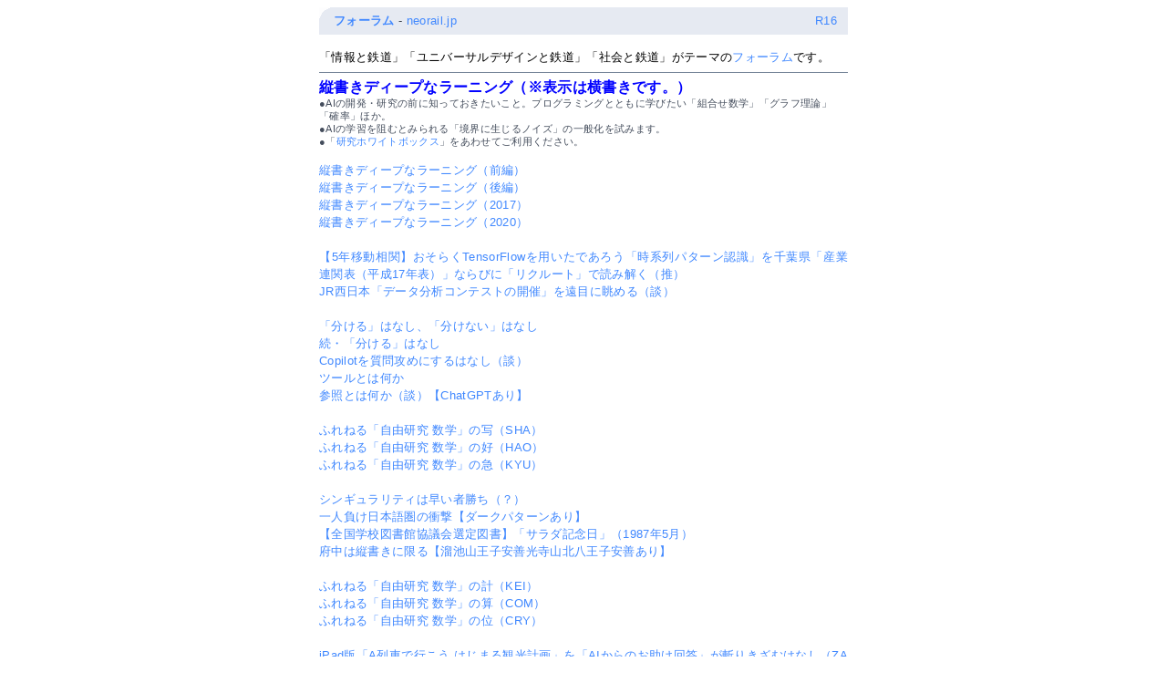

--- FILE ---
content_type: text/html
request_url: https://neorail.jp/forum/series.cgi?dl-stories
body_size: 4916
content:
<?xml version="1.0" encoding="Shift_JIS"?>
<!DOCTYPE html PUBLIC "-//W3C//DTD XHTML 1.0 Transitional//EN" "http://www.w3.org/TR/xhtml1/DTD/xhtml1-transitional.dtd">
<html xmlns="http://www.w3.org/1999/xhtml" xml:lang="ja" lang="ja">
<head>
<meta http-equiv="cache-control" content="no-cache" /> 
<meta http-equiv="Content-Type" content="text/html; charset=Shift_JIS" />
<meta name="robots" content="index,follow" />
<meta name="viewport" content="width=device-width, initial-scale=1">
<meta name="theme-color" content="#0F74F5">
<title>縦書きディープなラーニング（※表示は横書きです。） - neorail.jp</title>
<meta name="description" content="AIの開発・研究の前に知っておきたいこと。プログラミングとともに学びたい「組合せ数学」「グラフ理論」「確率」ほか。／AIの学習を阻むとみられる「境界に生じるノイズ」の一般化を試みます。／「研究ホワイトボックス」をあわせてご利用ください。" />
<meta name="keywords" content="ニューラルネットワーク,プログラミング教育,減衰,悪魔,対局,機械翻訳,モンテカルロ法,AlphaGo,終局" />
<meta name="author" content="tht" />
<meta name="date" content="2025-10-11T21:02:17+09:00" />

<link hreflang="ja" />
<style type="text/css"><!-- 
BODY { background-color: #FFFFFF; font-family: arial, sans-serif; letter-spacing: 0.25pt; }
A { text-decoration: none; word-break: break-all }
A.h1 { font-size: 11pt; font-weight: bold }
A:link { color: #4088FF }
A.h1:link { color: #B1C8E4 }
A.h1:visited { color: #003366 }
A.h1:hover { color: #F22012 }
A:visited { color: #2A60BA }
A:active { color: #F22012; text-decoration: underline } 
A:hover { color: #F22012; text-decoration: underline } 
A[name]:hover, A[name]:active { color: #0B13C3; text-decoration: none }
A.head { color: #FFFFFF }
A.head:link { color: #FFFFFF }
A.head:visited { color: #FFFFFF }
A.head:hover { color: #FFFFFF }
A.head:active { color: #FFFFFF }
P.word { font-size: 10pt; line-height: 2; margin: 0; text-align: justify; text-justify: distribute; line-break: strict; word-break: keep-all; text-autospace: ideograph-numeric }
A.word { color: #00A652; text-decoration: none; border-radius: 3px; -webkit-border-radius: 3px; -moz-border-radius: 3px; border: 2px solid #00A652; padding: 2px 6px 2px 6px; margin: 0 4px;  }
A.word:hover, A.word:active { color: #FFFFFF; background: #71BF45 }
FONT.date { color: #3B434C; font-weight: bold } 
FONT.topdate { color: #3B434C; font-size: 10pt; font-weight: bold } 
H1 { color: #0B13C3; font-size: 12pt; font-weight: bold }
H1.head { color: #ffffff }
H2 { color: #0B13C3; font-size: 11pt; font-weight: bold } 
H2.head { color: #ffffff }
H2.bbsbody { font-size: 12pt; color: #0000FF; font-weight: bold; margin: 0 }
H3 { color: #003366; font-size: 10pt; font-weight: normal; line-height: 13pt }
P { color: #000000; font-size: 10pt; line-height: 1.5; text-align: justify; text-justify: distribute; line-break: strict; text-autospace: ideograph-numeric }
P.bbsbody { margin: 0; font-size: 10.5pt; line-height: 1.6 }
P.bbsbody_comment { font-size: 10pt; color: #666666; margin: 0 40px 0 60px; padding: 0 0 0 20px; border-left: 3px dotted #666666 }
BLOCKQUOTE { color: #444D5C; font-size: 10pt }
DIV { color: #444D5C; font-size: 10pt }
DIV.center { margin: 0 auto }
FONT.h1 { color: #0B13C3; font-size: 12pt }
FONT.h2 { color: #0B13C3; font-size: 14pt } 
FONT.p { color: #444D5C; font-size: 10pt }
FONT.s { color: #444D5C; font-size: 10pt }
PRE.s { color: #444D5C; font-size: 10pt }
TABLE { table-layout: fixed }
TABLE.bbsbody { border-collapse: separate; border-spacing: 0; border-top: 1px solid #000000; border-bottom: 2px solid #000000; padding: 0; margin: 8px auto 0 auto; background: #FFFFFF; z-index: 1; position: relative; font-family:"Osaka-等幅","ＭＳ ゴシック","monospace"; }
TABLE.bbsbody tr td { border-top: 1px solid #000000; padding: 1px 3px 0 3px; margin: 0; color: #000000; font-size: 9pt; line-height: 150%; text-align: justify; text-justify: distribute; line-break: strict; word-break: keep-all; text-autospace: ideograph-numeric; font-family:"Osaka-等幅","ＭＳ ゴシック","monospace" }
TABLE.bbsbody tr td.num { text-align: right; font-family:"Osaka-等幅","ＭＳ ゴシック","monospace" }
TABLE.bbsbody tr th.num { text-align: right; font-family:"Osaka-等幅","ＭＳ ゴシック","monospace" }
TABLE.bbsbody tr th { border-top: 1px solid #000000; padding: 4px 3px 4px 3px; margin: 0; color: #000000; font-size: 9pt; line-height: 100%; text-align: justify; text-justify: distribute; line-break: strict; text-autospace: ideograph-numeric; font-family:"Osaka-等幅","ＭＳ ゴシック","monospace" }
SPAN.C { color: #00AB96 }
SPAN.G { color: #008BFF }
SPAN.N { color: #F22012 }
SPAN.topdate { color: #3B434C; font-size: 10pt; font-weight: bold } 
SPAN.topmenu { color: #3B434C; font-size: 10pt } 
SPAN.num { color: #000000; font-size: 8pt } 
HR { height: 1px; border: 1px; background-color: #768598 }
 --></style>
<link rel="canonical" href="https://neorail.jp/forum/series.cgi?dl-stories">
<link rel="sitemap" type="application/xml" title="Sitemap" href="https://neorail.jp/forum/sitemap_forum.xml">
<link rel="index" href="https://neorail.jp/forum/" title="フォーラム" />
<link rel="search" href="https://neorail.jp/forum/nph-forum_4.cgi" />
<link rel="help" href="https://neorail.jp/forum/forum_about.html" title="このフォーラムについて" />
<link rel="contents" href="https://neorail.jp/forum/nph-forum_5.cgi?mode=preview" />
<!-- link rel="next" -->
<script type="application/ld+json">
{
  "@context": "http://schema.org",
  "@type": "WebSite",
  "url": "https://neorail.jp/forum/",
  "potentialAction": {
    "@type": "SearchAction",
    "target": "https://neorail.jp/forum/nph-forum_4.cgi?word={word}&cond=and",
    "query-input": "required name=word"
  }
}
</script>
<script type="application/ld+json">
{
  "@context": "https://schema.org",
  "@type": "BreadcrumbList",
  "itemListElement": [{
    "@type": "ListItem",
    "position": 1,
    "name": "フォーラム",
    "item": "https://neorail.jp/forum/"
  },{
    "@type": "ListItem",
    "position": 2,
    "name": "縦書きディープなラーニング（※表示は横書きです。）",
    "item": "https://neorail.jp/forum/series.cgi?dl-stories"
  }]
}
</script>
<script src="/cgi-bin/n.js" async defer></script>
</head>

<body>
<div align="center">

<table width="580" height="30" cellpadding="0" cellspacing="0" border="0">
<tr>
<td width="16" bgcolor="#e6eaf2" align="left" valign="top"><img src="[data-uri]" width="16" height="16" /></td>
<td width="200" bgcolor="#E6EAF2" align="left" valign="middle">

<span class="topmenu"><b><a href="./">フォーラム</a></b> - <a href="https://neorail.jp/">neorail.jp</a></span>

</td>
<td width="352" bgcolor="#E6EAF2" align="right" valign="middle">

<span class="topmenu"><!--a href="./forum_1.html">利用規約（16歳以上対象）</a--><a href="./4161/">R16</a></span>

</td>
<td width="12" bgcolor="#E6EAF2" align="left" valign="middle"></td>
</tr>
</table>

<table width="580" cellpadding="0" cellspacing="0" border="0">
<tr>
<td width="580" align="left" valign="top">

<br />

<p style="margin: 0">「情報と鉄道」「ユニバーサルデザインと鉄道」「社会と鉄道」がテーマの<a href="./3312/#%E3%83%95%E3%82%A9%E3%83%BC%E3%83%A9%E3%83%A0%E3%81%AE%E6%A9%9F%E8%83%BD%EF%BC%88%E5%88%86%E9%A1%9E%E3%81%AF%E5%B9%B3%E5%87%A1%E7%A4%BE%E3%81%AB%E3%82%88%E3%82%8B%EF%BC%89">フォーラム</a>です。</p>

<hr size="1" color="#637289" />



<!-- Start -->

<a name="縦書きディープなラーニング（※表示は横書きです。）"></a><h1 style="font-size: 12pt; color: #0000FF; margin: 0px">縦書きディープなラーニング（※表示は横書きです。）</h1><span style="font-size: 8pt">●AIの開発・研究の前に知っておきたいこと。プログラミングとともに学びたい「組合せ数学」「グラフ理論」「確率」ほか。<br>●AIの学習を阻むとみられる「境界に生じるノイズ」の一般化を試みます。<br>●「<a href="https://neorail.jp/forum/series.cgi?open-toolbox">研究ホワイトボックス</a>」をあわせてご利用ください。</span><br /><p><a href="./3281/" title="2016/5/17（火）">縦書きディープなラーニング（前編）</a><br /><a href="./3282/" title="2016/5/17（火）">縦書きディープなラーニング（後編）</a><br /><a href="./3496/" title="2017/6/28（水）">縦書きディープなラーニング（2017）</a><br /><a href="./4064/" title="2020/5/7（木）">縦書きディープなラーニング（2020）</a><br /><br /><a href="./3514/" title="2017/7/23（日）">【5年移動相関】おそらくTensorFlowを用いたであろう「時系列パターン認識」を千葉県「産業連関表（平成17年表）」ならびに「リクルート」で読み解く（推）</a><br /><a href="./3583/" title="2017/12/7（木）">JR西日本「データ分析コンテストの開催」を遠目に眺める（談）</a><br /><br /><a href="./3099/" title="2015/8/15（土）">「分ける」はなし、「分けない」はなし</a><br /><a href="./3327/" title="2016/8/11（木）">続・「分ける」はなし</a><br /><a href="./5194/" title="2024/4/4（木）">Copilotを質問攻めにするはなし（談）</a><br /><a href="./4653/" title="2021/11/16（火）">ツールとは何か</a><br /><a href="./5000/" title="2023/4/1（土）">参照とは何か（談）【ChatGPTあり】</a><br /><br /><a href="./4626/" title="2021/8/25（水）">ふれねる「自由研究 数学」の写（SHA）</a><br /><a href="./4629/" title="2021/8/25（水）">ふれねる「自由研究 数学」の好（HAO）</a><br /><a href="./4619/" title="2021/8/25（水）">ふれねる「自由研究 数学」の急（KYU）</a><br /><br /><a href="./4505/" title="2021/4/1（木）">シンギュラリティは早い者勝ち（？）</a><br /><a href="./5075/" title="2023/9/1（金）">一人負け日本語圏の衝撃【ダークパターンあり】</a><br /><a href="./5062/" title="2023/8/1（火）">【全国学校図書館協議会選定図書】「サラダ記念日」（1987年5月）</a><br /><a href="./5191/" title="2024/4/4（木）">府中は縦書きに限る【溜池山王子安善光寺山北八王子安善あり】</a><br /><br /><a href="./4634/" title="2021/8/25（水）">ふれねる「自由研究 数学」の計（KEI）</a><br /><a href="./4630/" title="2021/8/25（水）">ふれねる「自由研究 数学」の算（COM）</a><br /><a href="./4639/" title="2021/8/25（水）">ふれねる「自由研究 数学」の位（CRY）</a><br /><br /><a href="./5196/" title="2024/4/4（木）">iPad版「A列車で行こう はじまる観光計画」を「AIからのお助け回答」が斬りきざむはなし（ZAN）</a><br /><br /><a href="./4528/" title="2021/5/1（土）">嘉悦大学「怒るな働け」で読み解く「固有値分解」（西武新宿線「花小金井駅」徒歩7分）</a><br /><a href="./4543/" title="2021/5/1（土）">【東口直結】特異値分解とは何か（再）【多様な個性が響き合う】</a><br /><br /><a href="./3635/" title="2018/4/9（月）">『ぎょうざパーティー効果』を読み解く</a><br /><a href="./3908/" title="2020/2/7（金）">【兵庫駅前】ようそこ今宵もぎょうざタイム。【北神みそ】</a><br /><a href="./3097/" title="2015/8/11（火）">「公共政策の経済評価実習」を読み解く</a><br /><br /><a href="./4222/" title="2020/10/1（木）">【理数探究】再び「西荻窪駅にスタバがなぜできないのか」を斬る（再）</a><br /><a href="./4223/" title="2020/10/1（木）">【地理探究】再び「子どもの空間認知に基づく入門期絵地図の基礎的研究」（1996年3月）を愛でる（再）【体内時計つき】</a><br /><a href="./5096/" title="2023/10/1（日）">【シャドーイング】「メンタルマップ」とは何か【生きる力】</a><br /><br /><a href="./3166/" title="2016/1/18（月）">「エキスパートシステムの構築」を読み解くためにプログラミング言語の系譜を読み解く（試）</a><br /></p><hr size="1" color="#768598" />
<table width="580" cellpadding="0" cellspacing="0" border="0">
<tr>
<td width="384" valign="middle">

<form action="./nph-forum_4.cgi" method="GET">
<table width="100%" cellpadding="4" cellspacing="0" border="0">
<tr>
<td bgcolor="#f3f0e5"><p style="margin: 0">
<input type="hidden" name="mode" value="find">
<input type="text" name="word" size="40" value="" placeholder="キーワードを入力" required> <input type="submit" value="検索"> 
<input type="hidden" name="cond" value="and">
<input type="hidden" name="prev" value="200">
<input type="hidden" name="sort" value="desc">
</p>
</td>
</tr>
</table>
</form>

</td>
<td width="16"></td>
<td width="180" valign="top">

<p><small><img src="[data-uri]" /> 全角と半角、大文字と小文字が区別されます。</small></p>

</td>
</tr>
</table>


</TD>
</TR>
</TABLE>

<BR>

<TABLE WIDTH=580 CELLPADDING=0 CELLSPACING=0 BORDER=0>
<TR>
<TD ALIGN="center" VALIGN="bottom"><HR SIZE=1 COLOR="#637289">
<DIV ALIGN="center"><a href="https://neorail.jp/"><i>neorail.jp/</i></a>は、個人が運営する非営利のウェブサイトです。広告ではありません。 <A HREF="/readme.html">All Rights Reserved. &copy;1999-2025, tht.</A><NOSCRIPT><IMG SRC="/cgi-bin/a2.php" WIDTH="1" HEIGHT="1"></NOSCRIPT></DIV></TD>
</TR>
</TABLE>

</DIV>

</body></html>


--- FILE ---
content_type: text/javascript
request_url: https://neorail.jp/cgi-bin/n.js
body_size: 179
content:
var al=new Image();var date=new Date();al.src="https://neorail.jp/cgi-bin/a2.php?time="+date.getTime()+"&href="+location.href+"&ref="+document.referrer;var ga4=document.createElement("script");ga4.src = "https://www.googletagmanager.com/gtag/js?id=G-5Z9009B7H8";document.body.appendChild(ga4);window.dataLayer = window.dataLayer || [];function gtag(){dataLayer.push(arguments);}gtag('js', new Date());gtag('config', 'G-5Z9009B7H8');